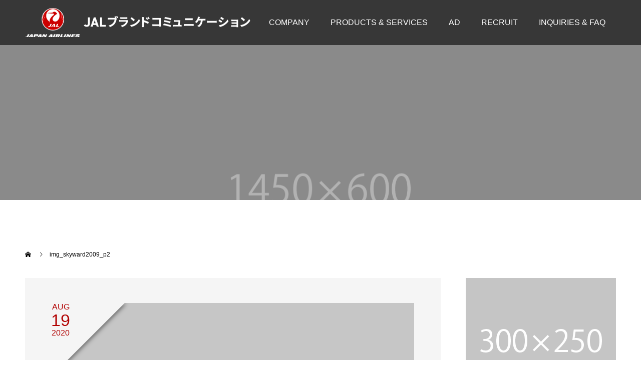

--- FILE ---
content_type: text/html; charset=UTF-8
request_url: https://www.jalbrand.co.jp/img_skyward2009_p2/
body_size: 13229
content:
<!doctype html>
<html dir="ltr" lang="ja" prefix="og: https://ogp.me/ns#" prefix="og: http://ogp.me/ns#">
<head>
<!-- Google Tag Manager -->
<script>(function(w,d,s,l,i){w[l]=w[l]||[];w[l].push({'gtm.start':
new Date().getTime(),event:'gtm.js'});var f=d.getElementsByTagName(s)[0],
j=d.createElement(s),dl=l!='dataLayer'?'&l='+l:'';j.async=true;j.src=
'https://www.googletagmanager.com/gtm.js?id='+i+dl;f.parentNode.insertBefore(j,f);
})(window,document,'script','JLJS_GTM_dataLayer','GTM-TNL7DW77');</script>
<!-- End Google Tag Manager -->
<meta charset="UTF-8">
<meta name="viewport" content="width=device-width, initial-scale=1">

<title>img_skyward2009_p2 | JAL Brand Communications Co., Ltd.</title>

		<!-- All in One SEO 4.9.3 - aioseo.com -->
	<meta name="robots" content="max-image-preview:large" />
	<meta name="author" content="jalbrand"/>
	<link rel="canonical" href="https://www.jalbrand.co.jp/img_skyward2009_p2/" />
	<meta name="generator" content="All in One SEO (AIOSEO) 4.9.3" />
		<meta property="og:locale" content="ja_JP" />
		<meta property="og:site_name" content="JAL Brand Communications Co., Ltd. | JAL Brand Communications" />
		<meta property="og:type" content="article" />
		<meta property="og:title" content="img_skyward2009_p2 | JAL Brand Communications Co., Ltd." />
		<meta property="og:url" content="https://www.jalbrand.co.jp/img_skyward2009_p2/" />
		<meta property="article:published_time" content="2020-08-19T09:22:06+00:00" />
		<meta property="article:modified_time" content="2020-08-19T09:23:12+00:00" />
		<meta name="twitter:card" content="summary" />
		<meta name="twitter:title" content="img_skyward2009_p2 | JAL Brand Communications Co., Ltd." />
		<!-- All in One SEO -->

<link rel="alternate" type="application/rss+xml" title="JAL Brand Communications Co., Ltd. &raquo; フィード" href="https://www.jalbrand.co.jp/feed/" />
<link rel="alternate" type="application/rss+xml" title="JAL Brand Communications Co., Ltd. &raquo; コメントフィード" href="https://www.jalbrand.co.jp/comments/feed/" />
<link rel="alternate" title="oEmbed (JSON)" type="application/json+oembed" href="https://www.jalbrand.co.jp/wp-json/oembed/1.0/embed?url=https%3A%2F%2Fwww.jalbrand.co.jp%2Fimg_skyward2009_p2%2F" />
<link rel="alternate" title="oEmbed (XML)" type="text/xml+oembed" href="https://www.jalbrand.co.jp/wp-json/oembed/1.0/embed?url=https%3A%2F%2Fwww.jalbrand.co.jp%2Fimg_skyward2009_p2%2F&#038;format=xml" />
<style id='wp-img-auto-sizes-contain-inline-css' type='text/css'>
img:is([sizes=auto i],[sizes^="auto," i]){contain-intrinsic-size:3000px 1500px}
/*# sourceURL=wp-img-auto-sizes-contain-inline-css */
</style>
<style id='wp-emoji-styles-inline-css' type='text/css'>

	img.wp-smiley, img.emoji {
		display: inline !important;
		border: none !important;
		box-shadow: none !important;
		height: 1em !important;
		width: 1em !important;
		margin: 0 0.07em !important;
		vertical-align: -0.1em !important;
		background: none !important;
		padding: 0 !important;
	}
/*# sourceURL=wp-emoji-styles-inline-css */
</style>
<style id='wp-block-library-inline-css' type='text/css'>
:root{--wp-block-synced-color:#7a00df;--wp-block-synced-color--rgb:122,0,223;--wp-bound-block-color:var(--wp-block-synced-color);--wp-editor-canvas-background:#ddd;--wp-admin-theme-color:#007cba;--wp-admin-theme-color--rgb:0,124,186;--wp-admin-theme-color-darker-10:#006ba1;--wp-admin-theme-color-darker-10--rgb:0,107,160.5;--wp-admin-theme-color-darker-20:#005a87;--wp-admin-theme-color-darker-20--rgb:0,90,135;--wp-admin-border-width-focus:2px}@media (min-resolution:192dpi){:root{--wp-admin-border-width-focus:1.5px}}.wp-element-button{cursor:pointer}:root .has-very-light-gray-background-color{background-color:#eee}:root .has-very-dark-gray-background-color{background-color:#313131}:root .has-very-light-gray-color{color:#eee}:root .has-very-dark-gray-color{color:#313131}:root .has-vivid-green-cyan-to-vivid-cyan-blue-gradient-background{background:linear-gradient(135deg,#00d084,#0693e3)}:root .has-purple-crush-gradient-background{background:linear-gradient(135deg,#34e2e4,#4721fb 50%,#ab1dfe)}:root .has-hazy-dawn-gradient-background{background:linear-gradient(135deg,#faaca8,#dad0ec)}:root .has-subdued-olive-gradient-background{background:linear-gradient(135deg,#fafae1,#67a671)}:root .has-atomic-cream-gradient-background{background:linear-gradient(135deg,#fdd79a,#004a59)}:root .has-nightshade-gradient-background{background:linear-gradient(135deg,#330968,#31cdcf)}:root .has-midnight-gradient-background{background:linear-gradient(135deg,#020381,#2874fc)}:root{--wp--preset--font-size--normal:16px;--wp--preset--font-size--huge:42px}.has-regular-font-size{font-size:1em}.has-larger-font-size{font-size:2.625em}.has-normal-font-size{font-size:var(--wp--preset--font-size--normal)}.has-huge-font-size{font-size:var(--wp--preset--font-size--huge)}.has-text-align-center{text-align:center}.has-text-align-left{text-align:left}.has-text-align-right{text-align:right}.has-fit-text{white-space:nowrap!important}#end-resizable-editor-section{display:none}.aligncenter{clear:both}.items-justified-left{justify-content:flex-start}.items-justified-center{justify-content:center}.items-justified-right{justify-content:flex-end}.items-justified-space-between{justify-content:space-between}.screen-reader-text{border:0;clip-path:inset(50%);height:1px;margin:-1px;overflow:hidden;padding:0;position:absolute;width:1px;word-wrap:normal!important}.screen-reader-text:focus{background-color:#ddd;clip-path:none;color:#444;display:block;font-size:1em;height:auto;left:5px;line-height:normal;padding:15px 23px 14px;text-decoration:none;top:5px;width:auto;z-index:100000}html :where(.has-border-color){border-style:solid}html :where([style*=border-top-color]){border-top-style:solid}html :where([style*=border-right-color]){border-right-style:solid}html :where([style*=border-bottom-color]){border-bottom-style:solid}html :where([style*=border-left-color]){border-left-style:solid}html :where([style*=border-width]){border-style:solid}html :where([style*=border-top-width]){border-top-style:solid}html :where([style*=border-right-width]){border-right-style:solid}html :where([style*=border-bottom-width]){border-bottom-style:solid}html :where([style*=border-left-width]){border-left-style:solid}html :where(img[class*=wp-image-]){height:auto;max-width:100%}:where(figure){margin:0 0 1em}html :where(.is-position-sticky){--wp-admin--admin-bar--position-offset:var(--wp-admin--admin-bar--height,0px)}@media screen and (max-width:600px){html :where(.is-position-sticky){--wp-admin--admin-bar--position-offset:0px}}

/*# sourceURL=wp-block-library-inline-css */
</style><style id='global-styles-inline-css' type='text/css'>
:root{--wp--preset--aspect-ratio--square: 1;--wp--preset--aspect-ratio--4-3: 4/3;--wp--preset--aspect-ratio--3-4: 3/4;--wp--preset--aspect-ratio--3-2: 3/2;--wp--preset--aspect-ratio--2-3: 2/3;--wp--preset--aspect-ratio--16-9: 16/9;--wp--preset--aspect-ratio--9-16: 9/16;--wp--preset--color--black: #000000;--wp--preset--color--cyan-bluish-gray: #abb8c3;--wp--preset--color--white: #ffffff;--wp--preset--color--pale-pink: #f78da7;--wp--preset--color--vivid-red: #cf2e2e;--wp--preset--color--luminous-vivid-orange: #ff6900;--wp--preset--color--luminous-vivid-amber: #fcb900;--wp--preset--color--light-green-cyan: #7bdcb5;--wp--preset--color--vivid-green-cyan: #00d084;--wp--preset--color--pale-cyan-blue: #8ed1fc;--wp--preset--color--vivid-cyan-blue: #0693e3;--wp--preset--color--vivid-purple: #9b51e0;--wp--preset--gradient--vivid-cyan-blue-to-vivid-purple: linear-gradient(135deg,rgb(6,147,227) 0%,rgb(155,81,224) 100%);--wp--preset--gradient--light-green-cyan-to-vivid-green-cyan: linear-gradient(135deg,rgb(122,220,180) 0%,rgb(0,208,130) 100%);--wp--preset--gradient--luminous-vivid-amber-to-luminous-vivid-orange: linear-gradient(135deg,rgb(252,185,0) 0%,rgb(255,105,0) 100%);--wp--preset--gradient--luminous-vivid-orange-to-vivid-red: linear-gradient(135deg,rgb(255,105,0) 0%,rgb(207,46,46) 100%);--wp--preset--gradient--very-light-gray-to-cyan-bluish-gray: linear-gradient(135deg,rgb(238,238,238) 0%,rgb(169,184,195) 100%);--wp--preset--gradient--cool-to-warm-spectrum: linear-gradient(135deg,rgb(74,234,220) 0%,rgb(151,120,209) 20%,rgb(207,42,186) 40%,rgb(238,44,130) 60%,rgb(251,105,98) 80%,rgb(254,248,76) 100%);--wp--preset--gradient--blush-light-purple: linear-gradient(135deg,rgb(255,206,236) 0%,rgb(152,150,240) 100%);--wp--preset--gradient--blush-bordeaux: linear-gradient(135deg,rgb(254,205,165) 0%,rgb(254,45,45) 50%,rgb(107,0,62) 100%);--wp--preset--gradient--luminous-dusk: linear-gradient(135deg,rgb(255,203,112) 0%,rgb(199,81,192) 50%,rgb(65,88,208) 100%);--wp--preset--gradient--pale-ocean: linear-gradient(135deg,rgb(255,245,203) 0%,rgb(182,227,212) 50%,rgb(51,167,181) 100%);--wp--preset--gradient--electric-grass: linear-gradient(135deg,rgb(202,248,128) 0%,rgb(113,206,126) 100%);--wp--preset--gradient--midnight: linear-gradient(135deg,rgb(2,3,129) 0%,rgb(40,116,252) 100%);--wp--preset--font-size--small: 13px;--wp--preset--font-size--medium: 20px;--wp--preset--font-size--large: 36px;--wp--preset--font-size--x-large: 42px;--wp--preset--spacing--20: 0.44rem;--wp--preset--spacing--30: 0.67rem;--wp--preset--spacing--40: 1rem;--wp--preset--spacing--50: 1.5rem;--wp--preset--spacing--60: 2.25rem;--wp--preset--spacing--70: 3.38rem;--wp--preset--spacing--80: 5.06rem;--wp--preset--shadow--natural: 6px 6px 9px rgba(0, 0, 0, 0.2);--wp--preset--shadow--deep: 12px 12px 50px rgba(0, 0, 0, 0.4);--wp--preset--shadow--sharp: 6px 6px 0px rgba(0, 0, 0, 0.2);--wp--preset--shadow--outlined: 6px 6px 0px -3px rgb(255, 255, 255), 6px 6px rgb(0, 0, 0);--wp--preset--shadow--crisp: 6px 6px 0px rgb(0, 0, 0);}:where(.is-layout-flex){gap: 0.5em;}:where(.is-layout-grid){gap: 0.5em;}body .is-layout-flex{display: flex;}.is-layout-flex{flex-wrap: wrap;align-items: center;}.is-layout-flex > :is(*, div){margin: 0;}body .is-layout-grid{display: grid;}.is-layout-grid > :is(*, div){margin: 0;}:where(.wp-block-columns.is-layout-flex){gap: 2em;}:where(.wp-block-columns.is-layout-grid){gap: 2em;}:where(.wp-block-post-template.is-layout-flex){gap: 1.25em;}:where(.wp-block-post-template.is-layout-grid){gap: 1.25em;}.has-black-color{color: var(--wp--preset--color--black) !important;}.has-cyan-bluish-gray-color{color: var(--wp--preset--color--cyan-bluish-gray) !important;}.has-white-color{color: var(--wp--preset--color--white) !important;}.has-pale-pink-color{color: var(--wp--preset--color--pale-pink) !important;}.has-vivid-red-color{color: var(--wp--preset--color--vivid-red) !important;}.has-luminous-vivid-orange-color{color: var(--wp--preset--color--luminous-vivid-orange) !important;}.has-luminous-vivid-amber-color{color: var(--wp--preset--color--luminous-vivid-amber) !important;}.has-light-green-cyan-color{color: var(--wp--preset--color--light-green-cyan) !important;}.has-vivid-green-cyan-color{color: var(--wp--preset--color--vivid-green-cyan) !important;}.has-pale-cyan-blue-color{color: var(--wp--preset--color--pale-cyan-blue) !important;}.has-vivid-cyan-blue-color{color: var(--wp--preset--color--vivid-cyan-blue) !important;}.has-vivid-purple-color{color: var(--wp--preset--color--vivid-purple) !important;}.has-black-background-color{background-color: var(--wp--preset--color--black) !important;}.has-cyan-bluish-gray-background-color{background-color: var(--wp--preset--color--cyan-bluish-gray) !important;}.has-white-background-color{background-color: var(--wp--preset--color--white) !important;}.has-pale-pink-background-color{background-color: var(--wp--preset--color--pale-pink) !important;}.has-vivid-red-background-color{background-color: var(--wp--preset--color--vivid-red) !important;}.has-luminous-vivid-orange-background-color{background-color: var(--wp--preset--color--luminous-vivid-orange) !important;}.has-luminous-vivid-amber-background-color{background-color: var(--wp--preset--color--luminous-vivid-amber) !important;}.has-light-green-cyan-background-color{background-color: var(--wp--preset--color--light-green-cyan) !important;}.has-vivid-green-cyan-background-color{background-color: var(--wp--preset--color--vivid-green-cyan) !important;}.has-pale-cyan-blue-background-color{background-color: var(--wp--preset--color--pale-cyan-blue) !important;}.has-vivid-cyan-blue-background-color{background-color: var(--wp--preset--color--vivid-cyan-blue) !important;}.has-vivid-purple-background-color{background-color: var(--wp--preset--color--vivid-purple) !important;}.has-black-border-color{border-color: var(--wp--preset--color--black) !important;}.has-cyan-bluish-gray-border-color{border-color: var(--wp--preset--color--cyan-bluish-gray) !important;}.has-white-border-color{border-color: var(--wp--preset--color--white) !important;}.has-pale-pink-border-color{border-color: var(--wp--preset--color--pale-pink) !important;}.has-vivid-red-border-color{border-color: var(--wp--preset--color--vivid-red) !important;}.has-luminous-vivid-orange-border-color{border-color: var(--wp--preset--color--luminous-vivid-orange) !important;}.has-luminous-vivid-amber-border-color{border-color: var(--wp--preset--color--luminous-vivid-amber) !important;}.has-light-green-cyan-border-color{border-color: var(--wp--preset--color--light-green-cyan) !important;}.has-vivid-green-cyan-border-color{border-color: var(--wp--preset--color--vivid-green-cyan) !important;}.has-pale-cyan-blue-border-color{border-color: var(--wp--preset--color--pale-cyan-blue) !important;}.has-vivid-cyan-blue-border-color{border-color: var(--wp--preset--color--vivid-cyan-blue) !important;}.has-vivid-purple-border-color{border-color: var(--wp--preset--color--vivid-purple) !important;}.has-vivid-cyan-blue-to-vivid-purple-gradient-background{background: var(--wp--preset--gradient--vivid-cyan-blue-to-vivid-purple) !important;}.has-light-green-cyan-to-vivid-green-cyan-gradient-background{background: var(--wp--preset--gradient--light-green-cyan-to-vivid-green-cyan) !important;}.has-luminous-vivid-amber-to-luminous-vivid-orange-gradient-background{background: var(--wp--preset--gradient--luminous-vivid-amber-to-luminous-vivid-orange) !important;}.has-luminous-vivid-orange-to-vivid-red-gradient-background{background: var(--wp--preset--gradient--luminous-vivid-orange-to-vivid-red) !important;}.has-very-light-gray-to-cyan-bluish-gray-gradient-background{background: var(--wp--preset--gradient--very-light-gray-to-cyan-bluish-gray) !important;}.has-cool-to-warm-spectrum-gradient-background{background: var(--wp--preset--gradient--cool-to-warm-spectrum) !important;}.has-blush-light-purple-gradient-background{background: var(--wp--preset--gradient--blush-light-purple) !important;}.has-blush-bordeaux-gradient-background{background: var(--wp--preset--gradient--blush-bordeaux) !important;}.has-luminous-dusk-gradient-background{background: var(--wp--preset--gradient--luminous-dusk) !important;}.has-pale-ocean-gradient-background{background: var(--wp--preset--gradient--pale-ocean) !important;}.has-electric-grass-gradient-background{background: var(--wp--preset--gradient--electric-grass) !important;}.has-midnight-gradient-background{background: var(--wp--preset--gradient--midnight) !important;}.has-small-font-size{font-size: var(--wp--preset--font-size--small) !important;}.has-medium-font-size{font-size: var(--wp--preset--font-size--medium) !important;}.has-large-font-size{font-size: var(--wp--preset--font-size--large) !important;}.has-x-large-font-size{font-size: var(--wp--preset--font-size--x-large) !important;}
/*# sourceURL=global-styles-inline-css */
</style>

<style id='classic-theme-styles-inline-css' type='text/css'>
/*! This file is auto-generated */
.wp-block-button__link{color:#fff;background-color:#32373c;border-radius:9999px;box-shadow:none;text-decoration:none;padding:calc(.667em + 2px) calc(1.333em + 2px);font-size:1.125em}.wp-block-file__button{background:#32373c;color:#fff;text-decoration:none}
/*# sourceURL=/wp-includes/css/classic-themes.min.css */
</style>
<link rel='stylesheet' id='parent-style-css' href='https://www.jalbrand.co.jp/wp-content/themes/switch_tcd063/style.css?ver=6.9' type='text/css' media='all' />
<link rel='stylesheet' id='child-style-css' href='https://www.jalbrand.co.jp/wp-content/themes/switch-child/style.css?ver=6.9' type='text/css' media='all' />
<link rel='stylesheet' id='switch-style-css' href='https://www.jalbrand.co.jp/wp-content/themes/switch-child/style.css?ver=1.3' type='text/css' media='all' />
<script type="text/javascript" src="https://www.jalbrand.co.jp/wp-includes/js/jquery/jquery.min.js?ver=3.7.1" id="jquery-core-js"></script>
<script type="text/javascript" src="https://www.jalbrand.co.jp/wp-includes/js/jquery/jquery-migrate.min.js?ver=3.4.1" id="jquery-migrate-js"></script>
<link rel="https://api.w.org/" href="https://www.jalbrand.co.jp/wp-json/" /><link rel="alternate" title="JSON" type="application/json" href="https://www.jalbrand.co.jp/wp-json/wp/v2/media/2639" /><link rel='shortlink' href='https://www.jalbrand.co.jp/?p=2639' />
<link rel="shortcut icon" href="https://www.jalbrand.co.jp/wp-content/uploads/2019/08/favicon.ico">
<style>
.c-comment__form-submit:hover,.p-cb__item-btn a,.c-pw__btn,.p-readmore__btn,.p-pager span,.p-page-links a,.p-pagetop,.p-widget__title,.p-entry__meta,.p-headline,.p-article06__cat,.p-nav02__item-upper,.p-page-header__title,.p-plan__title,.p-btn{background: #000000}.c-pw__btn:hover,.p-cb__item-btn a:hover,.p-pagetop:focus,.p-pagetop:hover,.p-readmore__btn:hover,.p-page-links > span,.p-page-links a:hover,.p-pager a:hover,.p-entry__meta a:hover,.p-article06__cat:hover,.p-interview__cat:hover,.p-nav02__item-upper:hover,.p-btn:hover{background: #b10000}.p-archive-header__title,.p-article01__title a:hover,.p-article01__cat a:hover,.p-article04__title a:hover,.p-faq__cat,.p-faq__list dt:hover,.p-triangle,.p-article06__title a:hover,.p-interview__faq dt,.p-nav02__item-lower:hover .p-nav02__item-title,.p-article07 a:hover,.p-article07__title,.p-block01__title,.p-block01__lower-title,.p-block02__item-title,.p-block03__item-title,.p-block04__title,.p-index-content02__title,.p-article09 a:hover .p-article09__title,.p-index-content06__title,.p-plan-table01__price,.p-plan__catch,.p-plan__notice-title,.p-spec__title{color: #b10000}.p-entry__body a{color: #0f0f69}body{font-family: "Segoe UI", Verdana, "游ゴシック", YuGothic, "Hiragino Kaku Gothic ProN", Meiryo, sans-serif}.c-logo,.p-page-header__title,.p-page-header__desc,.p-archive-header__title,.p-faq__cat,.p-interview__title,.p-footer-link__title,.p-block01__title,.p-block04__title,.p-index-content02__title,.p-headline02__title,.p-index-content01__title,.p-index-content06__title,.p-index-content07__title,.p-index-content09__title,.p-plan__title,.p-plan__catch,.p-header-content__title,.p-spec__title{font-family: "Segoe UI", Verdana, "游ゴシック", YuGothic, "Hiragino Kaku Gothic ProN", Meiryo, sans-serif}.p-page-header__title{transition-delay: 3s}.p-hover-effect--type1:hover img{-webkit-transform: scale(1.2);transform: scale(1.2)}.l-header{background: rgba(0, 0, 0, 0.600000)}.l-header--fixed.is-active{background: rgba(0, 0, 0, 0.600000)}.p-menu-btn{color: #ffffff}.p-global-nav > ul > li > a{color: #ffffff}.p-global-nav > ul > li > a:hover{color: #999999}.p-global-nav .sub-menu a{background: #000000;color: #ffffff}.p-global-nav .sub-menu a:hover{background: #442606;color: #ffffff}.p-global-nav .menu-item-has-children > a > .p-global-nav__toggle::before{border-color: #ffffff}.p-footer-link{background-image: url(https://www.jalbrand.co.jp/wp-content/uploads/2019/09/AdobeStock_36649761.png)}.p-footer-link::before{background: rgba(0,0,0, 0.500000)}.p-info{background: #ffffff;color: #000000}.p-info__logo{font-size: 0px}.p-footer-nav{background: #f5f5f5;color: #000000}.p-footer-nav a{color: #000000}.p-footer-nav a:hover{color: #442602}.p-copyright{background: #000000}.p-page-header::before{background: rgba(0, 0, 0, 0.3)}.p-page-header__desc{color: #ffffff;font-size: 40px}@media screen and (max-width: 1199px) {.l-header{background: #000000}.l-header--fixed.is-active{background: #000000}.p-global-nav{background: rgba(0,0,0, 1)}.p-global-nav > ul > li > a,.p-global-nav > ul > li > a:hover,.p-global-nav a,.p-global-nav a:hover,.p-global-nav .sub-menu a,.p-global-nav .sub-menu a:hover{color: #ffffff!important}.p-global-nav .menu-item-has-children > a > .sub-menu-toggle::before{border-color: #ffffff}}@media screen and (max-width: 767px) {.p-page-header__desc{font-size: 18px}}.c-load--type1 { border: 3px solid rgba(0, 0, 0, 0.2); border-top-color: #000000; }
.p-header-slider__item-img{
padding-bottom:28.5%;
}
.p-cb {
    padding-top: 0;
}</style>
		<style type="text/css" id="wp-custom-css">
			.dlitem_set {
  width: 100%;
  max-width: 700px;
  margin: 20px auto;
  display: flex;
  justify-content: space-between;
}

.dlitem_set>div {
  width: 46%;
  background: #efefef;
  padding: 20px 20px 0;
  box-sizing: border-box;
}

.dlitem_set>div>div {
  margin: 0 0 20px;
}

.dlitem_set .item_name {
  background: #ffffff;
  text-align: center;
  font-weight: bold;
  font-size: 1.2em;
  line-height: 2;
}

.dlitem_set .item_description {
  line-height: 1.5;
}

.dlitem_set .item_description ul li {
  list-style: disc !important;
  margin: 0;
  line-height: 1.5;
}

.dlitem_set a.item_dlbtn {
  display: inline-block;
  width: 100%;
  background: #000000;
  text-align: center;
  line-height: 3;
  color: #ffffff;
  position: relative;
}

.dlitem_set a.item_dlbtn svg {
  display: inline-block;
  width: 20px;
  height: 20px;
  position: absolute;
  right: 15px;
  top: calc(50% - 10px);
}

.dlitem_set a.item_dlbtn:hover {
  text-decoration: none;
  background: #b10000;
}


.dlitem_text {
  width: 100%;
  max-width: 700px;
  margin: 20px auto 40px;
  text-align: center;
}

@media only screen and (min-width:768px) {
  .dlitem_set .item_description {
    line-height: 1.5;
    min-height: 8em;
  }
}

@media only screen and (max-width:767px) {
  .dlitem_set {
    display: block;
  }

  .dlitem_set>div {
    width: 100%;
    margin: 20px 0;
  }

  .dlitem_text {
    margin: 0 auto 40px;
  }
}

.mediaList .aside {
  padding: 0 10px;
  background: #f5f5f5;
  display: inline-block;
  padding: 10px;
}

.mediaList .aside li.zipair_media span {
  background: #008c71;
}

.mediaList .aside li.other_media span {
  background: #fdbf03;
}

.mediaList .scroll_hint {
  display: none;
}

@media only screen and (min-width:768px) {
  .mediaList .scroll_hint {
    display: flex;
    justify-content: center;
    height: 30px;
    line-height: 30px;
    margin: 30px auto 20px;
  }

  .mediaList .scroll_hint img {
    width: auto;
    height: 100%;
    margin: 0 10px;
  }
}

#mediaList_neo {
  width: 100%;
  overflow-x: auto;
  white-space: nowrap;
  margin: 0 auto 40px;
}

#mediaList_neo .mediaList_inn {
  width: 3000px;
  display: flex;
  justify-content: space-between;
}

#mediaList_neo.mediaList .section,
#mediaList_neo.mediaList .section .secTtl,
#mediaList_neo.mediaList .section .secMain {
  display: block;
  background: none;
  border: none !important;
  padding: 0;
}

@media only screen and (min-width:768px) {
  #mediaList_neo {
    cursor: grab;
  }

  #mediaList_neo:active {
    cursor: grabbing;
  }

  /* kari */
  #mediaList_neo .mediaList_inn {
    background-color: #f6f7f7;
  }

  /* /kari */
}
#mediaList_neo .mediaList_inn .section .secMain dl dd p.fig {
  display: none;
}
#mediaList_neo.mediaList .section {
  border-right: dotted 1px #cccccc !important;
}

#mediaList_neo.mediaList .section:last-child {
  border-right: none;
}

.mediaList .section .secMain dl dd {
  margin: 0 !important;
}

#mediaList_neo #house,
#mediaList_neo #airport,
#mediaList_neo #other {
  width: 400px;
}

#mediaList_neo #house .secMain,
#mediaList_neo #airport .secMain,
#mediaList_neo #other .secMain {
  margin-top: 45px;
}

#mediaList_neo #airplane {
  width: 1100px;
}

#mediaList_neo.mediaList .section h3 {
  background: #858585;
  color: #ffffff;
  line-height: 60px;
  padding: 0 40px;
  width: 100%;
  position: relative;
}

#mediaList_neo.mediaList .section h4 {
  text-align: center;
  color: #b10000;
  font-size: 22px;
  font-weight: bold;
  line-height: 1;
  margin-bottom: 0;
}

#mediaList_neo.mediaList .section .secMain ul.list {
  display: flex;
  flex-direction: column;
}

#mediaList_neo.mediaList .section .secMain ul.list>li {
  float: none;
  white-space: normal;
  /* max-width: 330px; */
  max-width: 320px;
  margin: 15px auto;
}


.mediaList .section .secMain dl.zipair_media {
  border: solid 1px #008c71;
  color: #000000;
}

.mediaList .section .secMain dl.zipair_media dt {
  background: #008c71;
}

.mediaList .section .secMain dl.other_media {
  border: solid 1px #fdbf03;
  color: #000000;
}

.mediaList .section .secMain dl.other_media dt {
  background: #fdbf03;
}

.scrollbar {
  display: none;
}

@media only screen and (min-width:768px) {
  .scrollbar {
    display: block;
    width: 100%;
    height: 1.5em;
    overflow-x: scroll;
    overflow-y: hidden;
  }

  .scrollbar .inner {
    height: 1px;
    width: 3000px;
  }

  #mediaList_neo.mediaList .section .secMain ul.list {
    margin: 0 auto !important;
    padding: 0 15px;
  }

  #mediaList_neo.mediaList .section .secMain dl dd p {
    margin: 0;
  }

  #mediaList_neo.mediaList .section .secMain dl dd p.txt {
    min-height: 4.5em;
  }

  #mediaList_neo.mediaList .section {
    border-right: dotted 1px #cccccc !important;
  }

  #mediaList_neo.mediaList .section:last-child {
    border-right: none !important;
  }

  #mediaList_neo.mediaList .section h3::before {
    content: "";
    width: 0;
    height: 0;
    border-style: solid;
    border-width: 0 30px 30px 0;
    /* border-color: transparent #ffffff transparent transparent; */
    border-color: transparent #f6f7f7 transparent transparent;
    position: absolute;
    top: 0;
    right: 0;
  }

  #mediaList_neo.mediaList .section h3::after {
    content: "";
    width: 0;
    height: 0;
    border-style: solid;
    border-width: 0 0 30px 30px;
    /* border-color: transparent transparent #ffffff transparent; */
    border-color: transparent transparent #f6f7f7 transparent;
    position: absolute;
    bottom: 0;
    right: 0;
  }
}

@media only screen and (max-width:767px) {
  #mediaList_neo .mediaList_inn {
    width: 100%;
    display: block;
    justify-content: space-between;
  }

  #mediaList_neo.mediaList .section {
    border-bottom: dotted 1px #cccccc !important;
    border-right: none !important;
  }

  #mediaList_neo.mediaList .section:last-child {
    border-bottom: none !important;
  }

  #mediaList_neo #house,
  #mediaList_neo #airport,
  #mediaList_neo #other,
  #mediaList_neo #airplane {
    width: 100%;
  }

  #mediaList_neo #house .secMain,
  #mediaList_neo #airport .secMain,
  #mediaList_neo #other .secMain {
    margin-top: 0;
  }

  #mediaList_neo.mediaList #house.section .secMain ul.list,
  #mediaList_neo.mediaList #airport.section .secMain ul.list {
    flex-direction: column-reverse;
  }

  #mediaList_neo.mediaList .section .secMain ul.list>li {
    margin: 0 auto 30px;
    max-width: 330px;
  }

  #mediaList_neo.mediaList .section h4 {
    margin-bottom: 30px;
  }
}

@media only screen and (min-width:768px) {
  #mediaList_neo.mediaList .section .airplane_title {
    width: 2260px !important;
  }

  #mediaList_neo.mediaList .section h4 {
    text-align: left !important;
    padding-left: 50px;
  }

  #mediaList_neo #airplane {
    width: 3300px;
    box-sizing: border-box;
    padding-right: 40px;
  }

  #mediaList_neo.mediaList .section .airplane_title {
    width: 2260px !important;
  }

  #mediaList_neo.mediaList .section h4 {
    text-align: left !important;
    padding-left: 50px;
  }

  #mediaList_neo.mediaList #airplane.section .secMain ul.list {
    display: flex;
    flex-direction: row;
    flex-wrap: wrap;
    justify-content: flex-start;
    width: 100%;
    border-bottom: solid 1px #cccccc;
    margin-left: 20px !important;
    margin-bottom: 40px !important;
  }

  #mediaList_neo.mediaList #airplane.section .secMain ul.list.zipair {
    border-bottom: none;
  }

  #mediaList_neo.mediaList #airplane.section .secMain ul.list>li {
    margin: 15px 0.5%;
  }
}

@media only screen and (max-width: 767px) {
  #mediaList_neo.mediaList .section .airplane_title {
    width: 100% !important;
  }

  #mediaList_neo.mediaList .section h4 {
    margin-bottom: 30px;
    padding: 0 !important;
    text-align: center !important;
  }

  #mediaList_neo.mediaList #airplane.section .secMain ul.list {
    width: 100% !important;
  }

  #mediaList_neo.mediaList .section .airplane_title {
    width: 100% !important;
  }

  #mediaList_neo.mediaList .section h4 {
    margin-bottom: 30px;
    padding: 0 !important;
    text-align: center !important;
  }
}

/* 右スクロール矢印 */
div.sc_allow {
  display: none;
}

@media only screen and (min-width:768px) {
  h3>div {
    display: flex;
  }

  div.sc_allow {
    display: block;
  }

  #airplane h3>div>div {
    margin-right: 600px;
  }

  #airplane h3>div>div:last-child {
    margin-right: 0;
  }

  .sc_allow {
    /*線の基点とするためrelativeを指定*/
    position: relative;
    /*リンクの形状*/
    color: #ccc;
    padding: 14px 10px 0 20px;
    display: inline-block;
    text-decoration: none;
    outline: none;
    font-size: 0.7em;
    line-height: 1.6;
  }

  /*線の設定
.sc_allow::before {
content: "";
position: absolute;
bottom: 13px;
width: 100%;
height: 1px;
background: #ccc;
}*/

  /*矢印の設定*/
  .sc_allow::after {
    content: "";
    /*絶対配置で線の位置を決める*/
    position: absolute;
    bottom: 6px;
    width: 18px;
    height: 18px;
    background:
      url("data:image/svg+xml,%3Csvg%20version%3D%221.1%22%20id%3D%22%E3%83%AC%E3%82%A4%E3%83%A4%E3%83%BC_1%22%20xmlns%3D%22http%3A%2F%2Fwww.w3.org%2F2000%2Fsvg%22%20xmlns%3Axlink%3D%22http%3A%2F%2Fwww.w3.org%2F1999%2Fxlink%22%20x%3D%220px%22%0A%09%20y%3D%220px%22%20viewBox%3D%220%200%20200%20181.3%22%20style%3D%22enable-background%3Anew%200%200%20200%20181.3%3B%22%20xml%3Aspace%3D%22preserve%22%3E%0A%3Cstyle%20type%3D%22text%2Fcss%22%3E%0A%09.st0%7Bfill%3A%23FFFFFF%3B%7D%0A%3C%2Fstyle%3E%0A%3Cpath%20class%3D%22st0%22%20d%3D%22M185%2C74.9l-47%2C2.5L92.4%2C0l-15%2C0.7l23%2C78.8l-71.3%2C3.8L8.7%2C57.7L0%2C58l10.4%2C26.3l-9.3%2C0.5v11.9l9.3%2C0.5L0%2C123.4%0A%09l8.7%2C0.3l20.4-25.5l71.3%2C3.8l-23%2C78.8l15%2C0.7l45.6-77.4l47%2C2.5c8.3%2C0%2C15-7.1%2C15-15.8S193.3%2C74.9%2C185%2C74.9z%22%2F%3E%0A%3C%2Fsvg%3E") no-repeat center center;
    background-size: contain;
    padding-left: 20px;
  }

  /*線と矢印を繰り返しアニメーション*/
  /* .sc_allow::before {
animation: arrowlong01 4s ease infinite;
} */
  .sc_allow::after {
    animation: arrowlong02 4s ease infinite;
  }

  /* @keyframes arrowlong01{
0%{width:0;opacity:0}
20%{width:0;opacity:1}
80%{width:105%;opacity:1}
100%{width:105%;opacity:0}
} */

  @keyframes arrowlong02 {
    0% {
      left: 0;
      opacity: 0
    }

    20% {
      left: 0;
      opacity: 1
    }

    80% {
      left: 90%;
      opacity: 1
    }

    100% {
      left: 90%;
      opacity: 0
    }
  }

}

@media only screen and (min-width:880px) {
  #airport div.sc_allow {
    display: none;
  }
}
		</style>
		<!-- アンカーリンクjs追加 -->
<script type="text/javascript">
jQuery(function($){
var headerHeight = $('.l-header').outerHeight();
var urlHash = location.hash;
if(urlHash) {
    $('body,html').stop().scrollTop(0);
    setTimeout(function(){
        var target = $(urlHash);
        var position = target.offset().top - headerHeight;
        $('body,html').stop().animate({scrollTop:position}, 500);
    }, 100);
};
$('a[href^="#"]').click(function() {
    var href= $(this).attr("href");
    var target = $(href);
    var position = target.offset().top - headerHeight;
    $('body,html').stop().animate({scrollTop:position}, 500);   
});
});
</script>
<!-- ./ここまで -->
</head>
<body class="attachment wp-singular attachment-template-default single single-attachment postid-2639 attachmentid-2639 attachment-jpeg wp-theme-switch_tcd063 wp-child-theme-switch-child">
<!-- Google Tag Manager (noscript) -->
<noscript><iframe src="https://www.googletagmanager.com/ns.html?id=GTM-TNL7DW77"
height="0" width="0" style="display:none;visibility:hidden"></iframe></noscript>
<!-- End Google Tag Manager (noscript) -->
  <div id="site_loader_overlay">
  <div id="site_loader_animation" class="c-load--type1">
      </div>
</div>
<header id="js-header" class="l-header l-header--fixed">
  <div class="l-header__inner l-inner">
    <div class="l-header__logo c-logo">
    <a href="https://www.jalbrand.co.jp/">
    <img src="https://www.jalbrand.co.jp/wp-content/uploads/2023/08/jbc_logo-1.png" alt="JAL Brand Communications Co., Ltd.">
  </a>
  </div>
    <button id="js-menu-btn" class="p-menu-btn c-menu-btn"></button>
    <nav id="js-global-nav" class="p-global-nav"><ul id="menu-%e3%82%b0%e3%83%ad%e3%83%bc%e3%83%90%e3%83%ab%e3%83%8a%e3%83%93" class="menu"><li id="menu-item-5613" class="menu-item menu-item-type-custom menu-item-object-custom menu-item-has-children menu-item-5613"><a href="/company/">COMPANY<span class="p-global-nav__toggle"></span></a>
<ul class="sub-menu">
	<li id="menu-item-34" class="menu-item menu-item-type-custom menu-item-object-custom menu-item-34"><a href="/company/">会社概要<span class="p-global-nav__toggle"></span></a></li>
	<li id="menu-item-5909" class="menu-item menu-item-type-post_type menu-item-object-page menu-item-5909"><a href="https://www.jalbrand.co.jp/our_purpose/">私たちの目指すもの<span class="p-global-nav__toggle"></span></a></li>
	<li id="menu-item-6828" class="menu-item menu-item-type-post_type menu-item-object-page menu-item-6828"><a href="https://www.jalbrand.co.jp/health_management/">健康経営<span class="p-global-nav__toggle"></span></a></li>
	<li id="menu-item-5614" class="menu-item menu-item-type-custom menu-item-object-custom menu-item-has-children menu-item-5614"><a href="/works/">事業紹介<span class="p-global-nav__toggle"></span></a>
	<ul class="sub-menu">
		<li id="menu-item-8252" class="menu-item menu-item-type-post_type menu-item-object-page menu-item-8252"><a href="https://www.jalbrand.co.jp/works/contents/">コンテンツ事業部<span class="p-global-nav__toggle"></span></a></li>
		<li id="menu-item-8251" class="menu-item menu-item-type-post_type menu-item-object-page menu-item-8251"><a href="https://www.jalbrand.co.jp/works/entertainment/">機内エンターテインメント部<span class="p-global-nav__toggle"></span></a></li>
		<li id="menu-item-8250" class="menu-item menu-item-type-post_type menu-item-object-page menu-item-8250"><a href="https://www.jalbrand.co.jp/works/digital/">デジタルCX事業部<span class="p-global-nav__toggle"></span></a></li>
		<li id="menu-item-8249" class="menu-item menu-item-type-post_type menu-item-object-page menu-item-8249"><a href="https://www.jalbrand.co.jp/works/marketing/">マーケティング部<span class="p-global-nav__toggle"></span></a></li>
		<li id="menu-item-8247" class="menu-item menu-item-type-post_type menu-item-object-page menu-item-8247"><a href="https://www.jalbrand.co.jp/works/future/">未来そうぞう室<span class="p-global-nav__toggle"></span></a></li>
		<li id="menu-item-8248" class="menu-item menu-item-type-post_type menu-item-object-page menu-item-8248"><a href="https://www.jalbrand.co.jp/works/ga_department/">企画・総務部<span class="p-global-nav__toggle"></span></a></li>
	</ul>
</li>
	<li id="menu-item-322" class="menu-item menu-item-type-post_type menu-item-object-page menu-item-322"><a href="https://www.jalbrand.co.jp/award/">受賞履歴<span class="p-global-nav__toggle"></span></a></li>
	<li id="menu-item-1737" class="menu-item menu-item-type-post_type menu-item-object-page menu-item-1737"><a href="https://www.jalbrand.co.jp/video/">映像プロデュース実績<span class="p-global-nav__toggle"></span></a></li>
</ul>
</li>
<li id="menu-item-36" class="menu-item menu-item-type-custom menu-item-object-custom menu-item-has-children menu-item-36"><a href="/product/">PRODUCTS &#038; SERVICES<span class="p-global-nav__toggle"></span></a>
<ul class="sub-menu">
	<li id="menu-item-5615" class="menu-item menu-item-type-custom menu-item-object-custom menu-item-5615"><a href="/product/">商品・サービス<span class="p-global-nav__toggle"></span></a></li>
	<li id="menu-item-302" class="menu-item menu-item-type-custom menu-item-object-custom menu-item-302"><a href="/skyward/">「SKYWARD」<span class="p-global-nav__toggle"></span></a></li>
	<li id="menu-item-3537" class="menu-item menu-item-type-post_type menu-item-object-page menu-item-has-children menu-item-3537"><a href="https://www.jalbrand.co.jp/calendar/">JALカレンダー<span class="p-global-nav__toggle"></span></a>
	<ul class="sub-menu">
		<li id="menu-item-1795" class="menu-item menu-item-type-custom menu-item-object-custom menu-item-1795"><a href="/calendar/">カレンダーラインナップ<span class="p-global-nav__toggle"></span></a></li>
		<li id="menu-item-3539" class="menu-item menu-item-type-post_type menu-item-object-page menu-item-3539"><a href="https://www.jalbrand.co.jp/calendar/shop/">JALカレンダー購入方法<span class="p-global-nav__toggle"></span></a></li>
	</ul>
</li>
	<li id="menu-item-3454" class="menu-item menu-item-type-post_type menu-item-object-page menu-item-has-children menu-item-3454"><a href="https://www.jalbrand.co.jp/jal-books/">JAL BOOKS<span class="p-global-nav__toggle"></span></a>
	<ul class="sub-menu">
		<li id="menu-item-2394" class="menu-item menu-item-type-post_type menu-item-object-page menu-item-2394"><a href="https://www.jalbrand.co.jp/product/cockpit/">書籍「JAL機長たちが教えるコックピット雑学」<span class="p-global-nav__toggle"></span></a></li>
		<li id="menu-item-3455" class="menu-item menu-item-type-post_type menu-item-object-page menu-item-3455"><a href="https://www.jalbrand.co.jp/product/jalbooks_yamazakimari/">書籍「ヤマザキマリの世界逍遥録」<span class="p-global-nav__toggle"></span></a></li>
		<li id="menu-item-7032" class="menu-item menu-item-type-post_type menu-item-object-page menu-item-7032"><a href="https://www.jalbrand.co.jp/product/jalbooks_yamazakimari2/">書籍「ヤマザキマリの世界逍遥録Ⅱ」<span class="p-global-nav__toggle"></span></a></li>
		<li id="menu-item-3456" class="menu-item menu-item-type-post_type menu-item-object-page menu-item-3456"><a href="https://www.jalbrand.co.jp/product/jalbooks_pilot/">書籍「JAL機長たちが教えるパイロット雑学 」<span class="p-global-nav__toggle"></span></a></li>
		<li id="menu-item-3863" class="menu-item menu-item-type-post_type menu-item-object-page menu-item-3863"><a href="https://www.jalbrand.co.jp/product/totteoki/">書籍「JAL客室乗務員が教える とっておきの店」<span class="p-global-nav__toggle"></span></a></li>
		<li id="menu-item-3862" class="menu-item menu-item-type-post_type menu-item-object-page menu-item-3862"><a href="https://www.jalbrand.co.jp/product/scenery/">書籍「世界美景 －自然、街、建築を巡る旅」<span class="p-global-nav__toggle"></span></a></li>
	</ul>
</li>
	<li id="menu-item-2333" class="menu-item menu-item-type-post_type menu-item-object-page menu-item-2333"><a href="https://www.jalbrand.co.jp/meijinkai/">JAL名人会 公開収録<span class="p-global-nav__toggle"></span></a></li>
	<li id="menu-item-2044" class="menu-item menu-item-type-post_type menu-item-object-page menu-item-2044"><a href="https://www.jalbrand.co.jp/product/cd-meijinkai/">CD集「JAL名人会」<span class="p-global-nav__toggle"></span></a></li>
	<li id="menu-item-4178" class="menu-item menu-item-type-post_type menu-item-object-page menu-item-4178"><a href="https://www.jalbrand.co.jp/product/jet-stream-audio/">「JET STREAM audio」<span class="p-global-nav__toggle"></span></a></li>
	<li id="menu-item-2702" class="menu-item menu-item-type-post_type menu-item-object-page menu-item-2702"><a href="https://www.jalbrand.co.jp/product/postcard/">「JAL FLEET Postcard Box」<span class="p-global-nav__toggle"></span></a></li>
	<li id="menu-item-4105" class="menu-item menu-item-type-post_type menu-item-object-page menu-item-4105"><a href="https://www.jalbrand.co.jp/magic/">漫画「マジックエアポート」<span class="p-global-nav__toggle"></span></a></li>
	<li id="menu-item-8254" class="menu-item menu-item-type-post_type menu-item-object-page menu-item-8254"><a href="https://www.jalbrand.co.jp/custom_publish/">カスタム出版のご案内<span class="p-global-nav__toggle"></span></a></li>
	<li id="menu-item-7398" class="menu-item menu-item-type-post_type menu-item-object-page menu-item-7398"><a href="https://www.jalbrand.co.jp/asset/">JBCの統合型プロデュース<span class="p-global-nav__toggle"></span></a></li>
</ul>
</li>
<li id="menu-item-5618" class="menu-item menu-item-type-custom menu-item-object-custom menu-item-has-children menu-item-5618"><a href="/adv/">AD<span class="p-global-nav__toggle"></span></a>
<ul class="sub-menu">
	<li id="menu-item-5619" class="menu-item menu-item-type-custom menu-item-object-custom menu-item-5619"><a href="/adv/">JAL 広告媒体<span class="p-global-nav__toggle"></span></a></li>
	<li id="menu-item-7530" class="menu-item menu-item-type-post_type menu-item-object-page menu-item-7530"><a href="https://www.jalbrand.co.jp/adv/movie/">個人用モニター広告<br>補足動画<span class="p-global-nav__toggle"></span></a></li>
	<li id="menu-item-6815" class="menu-item menu-item-type-post_type menu-item-object-page menu-item-6815"><a href="https://www.jalbrand.co.jp/adv/attention/">広告ご出稿に関するご注意<span class="p-global-nav__toggle"></span></a></li>
</ul>
</li>
<li id="menu-item-37" class="menu-item menu-item-type-custom menu-item-object-custom menu-item-has-children menu-item-37"><a href="/recruit/">RECRUIT<span class="p-global-nav__toggle"></span></a>
<ul class="sub-menu">
	<li id="menu-item-5616" class="menu-item menu-item-type-custom menu-item-object-custom menu-item-5616"><a href="/recruit/">社員紹介<span class="p-global-nav__toggle"></span></a></li>
	<li id="menu-item-204" class="menu-item menu-item-type-post_type menu-item-object-page menu-item-204"><a href="https://www.jalbrand.co.jp/data/">データで見るJBC<span class="p-global-nav__toggle"></span></a></li>
	<li id="menu-item-1024" class="menu-item menu-item-type-post_type menu-item-object-page menu-item-1024"><a href="https://www.jalbrand.co.jp/welfare/">働く環境<span class="p-global-nav__toggle"></span></a></li>
	<li id="menu-item-5910" class="menu-item menu-item-type-post_type menu-item-object-page menu-item-5910"><a href="https://www.jalbrand.co.jp/career_path/">キャリアパス<span class="p-global-nav__toggle"></span></a></li>
	<li id="menu-item-2443" class="menu-item menu-item-type-post_type menu-item-object-page menu-item-2443"><a href="https://www.jalbrand.co.jp/requirement/">募集要項<span class="p-global-nav__toggle"></span></a></li>
</ul>
</li>
<li id="menu-item-179" class="menu-item menu-item-type-post_type menu-item-object-page menu-item-has-children menu-item-179"><a href="https://www.jalbrand.co.jp/inquiry/">INQUIRIES &#038; FAQ<span class="p-global-nav__toggle"></span></a>
<ul class="sub-menu">
	<li id="menu-item-5617" class="menu-item menu-item-type-custom menu-item-object-custom menu-item-5617"><a href="/inquiry/">お問い合わせ・FAQ<span class="p-global-nav__toggle"></span></a></li>
</ul>
</li>
</ul></nav>  </div>
<link rel='stylesheet' href='/wp-content/themes/switch_tcd063/index.css?092601' type='text/css' media='all' />
</header>
<main class="l-main">
    <header id="js-page-header" class="p-page-header">
        <div class="p-page-header__title"><span>BLOG</span></div>
        <div class="p-page-header__inner l-inner">
      <p id="js-page-header__desc" class="p-page-header__desc"><span>ここに説明を入力します。<br />
ここに説明を入力します。</span></p>
    </div>
    <div id="js-page-header__img" class="p-page-header__img p-page-header__img--type3">
      <img src="https://www.jalbrand.co.jp/wp-content/uploads/2019/07/switch-image_1450x600.gif" alt="">
    </div>
  </header>
  <ol class="p-breadcrumb c-breadcrumb l-inner" itemscope="" itemtype="http://schema.org/BreadcrumbList">
<li class="p-breadcrumb__item c-breadcrumb__item c-breadcrumb__item--home" itemprop="itemListElement" itemscope="" itemtype="http://schema.org/ListItem">
<a href="https://www.jalbrand.co.jp/" itemscope="" itemtype="http://schema.org/Thing" itemprop="item">
<span itemprop="name">HOME</span>
</a>
<meta itemprop="position" content="1">
</li>
<li class="p-breadcrumb__item c-breadcrumb__item">img_skyward2009_p2</li>
</ol>
  <div class="l-contents l-inner">
    <div class="l-primary">
      			<article class="p-entry">
        <div class="p-entry__inner">
                    <div class="p-triangle p-triangle--no-padding p-triangle--grey">
            <time class="p-date" datetime="2020-08-19">
                            <span class="p-date__month">AUG</span>
                            <span class="p-date__day">19</span>
              2020            </time>
          </div>
          				  <figure class="p-entry__img">
            <img src="https://www.jalbrand.co.jp/wp-content/themes/switch_tcd063/assets/images/725x465.gif" alt="">
          </figure>
			    <header class="p-entry__header">
                        <p class="p-entry__meta">
              <a href=""></a>
            </p>
                        <h1 class="p-entry__title">img_skyward2009_p2</h1>
				  </header>
          <div class="p-entry__body">
          <p class="attachment"><a href='https://www.jalbrand.co.jp/wp-content/uploads/2020/08/img_skyward2009_p2.jpg'><img fetchpriority="high" decoding="async" width="300" height="231" src="https://www.jalbrand.co.jp/wp-content/uploads/2020/08/img_skyward2009_p2-300x231.jpg" class="attachment-medium size-medium" alt="alt=&quot;ウチノ×JALショッピング「マシュマロガーゼ ショール」&quot;" srcset="https://www.jalbrand.co.jp/wp-content/uploads/2020/08/img_skyward2009_p2-300x231.jpg 300w, https://www.jalbrand.co.jp/wp-content/uploads/2020/08/img_skyward2009_p2.jpg 650w" sizes="(max-width: 300px) 100vw, 300px" /></a></p>
          </div>
          			<ul class="p-entry__share c-share u-clearfix c-share--sm c-share--color">
				<li class="c-share__btn c-share__btn--twitter">
			    <a href="http://twitter.com/share?text=img_skyward2009_p2&url=https%3A%2F%2Fwww.jalbrand.co.jp%2Fimg_skyward2009_p2%2F&via=&tw_p=tweetbutton&related="  onclick="javascript:window.open(this.href, '', 'menubar=no,toolbar=no,resizable=yes,scrollbars=yes,height=400,width=600');return false;">
			     	<i class="c-share__icn c-share__icn--twitter"></i>
			      <span class="c-share__title">Tweet</span>
			   	</a>
			   </li>
			    <li class="c-share__btn c-share__btn--facebook">
			    	<a href="//www.facebook.com/sharer/sharer.php?u=https://www.jalbrand.co.jp/img_skyward2009_p2/&amp;t=img_skyward2009_p2" rel="nofollow" target="_blank">
			      	<i class="c-share__icn c-share__icn--facebook"></i>
			        <span class="c-share__title">Share</span>
			      </a>
			    </li>
			    <li class="c-share__btn c-share__btn--google-plus">
			      <a href="https://plus.google.com/share?url=https%3A%2F%2Fwww.jalbrand.co.jp%2Fimg_skyward2009_p2%2F" onclick="javascript:window.open(this.href, '', 'menubar=no,toolbar=no,resizable=yes,scrollbars=yes,height=600,width=500');return false;">
			      	<i class="c-share__icn c-share__icn--google-plus"></i>
			        <span class="c-share__title">+1</span>
			      </a>
					</li>
			    <li class="c-share__btn c-share__btn--hatebu">
			      <a href="http://b.hatena.ne.jp/add?mode=confirm&url=https%3A%2F%2Fwww.jalbrand.co.jp%2Fimg_skyward2009_p2%2F" onclick="javascript:window.open(this.href, '', 'menubar=no,toolbar=no,resizable=yes,scrollbars=yes,height=400,width=510');return false;">
			      	<i class="c-share__icn c-share__icn--hatebu"></i>
			        <span class="c-share__title">Hatena</span>
			      </a>
			    </li>
			    <li class="c-share__btn c-share__btn--pocket">
			    	<a href="http://getpocket.com/edit?url=https%3A%2F%2Fwww.jalbrand.co.jp%2Fimg_skyward2009_p2%2F&title=img_skyward2009_p2" target="_blank">
			      	<i class="c-share__icn c-share__icn--pocket"></i>
			        <span class="c-share__title">Pocket</span>
			      </a>
			    </li>
			    <li class="c-share__btn c-share__btn--rss">
			    	<a href="https://www.jalbrand.co.jp/feed/" target="_blank">
			      	<i class="c-share__icn c-share__icn--rss"></i>
			        <span class="c-share__title">RSS</span>
			      </a>
			    </li>
			    <li class="c-share__btn c-share__btn--feedly">
			    	<a href="http://feedly.com/index.html#subscription%2Ffeed%2Fhttps://www.jalbrand.co.jp/feed/" target="_blank">
			      	<i class="c-share__icn c-share__icn--feedly"></i>
			        <span class="c-share__title">feedly</span>
			      </a>
			    </li>
			    <li class="c-share__btn c-share__btn--pinterest">
			    	<a href="https://www.pinterest.com/pin/create/button/?url=https%3A%2F%2Fwww.jalbrand.co.jp%2Fimg_skyward2009_p2%2F&media=https://www.jalbrand.co.jp/wp-content/uploads/2020/08/img_skyward2009_p2.jpg&description=img_skyward2009_p2" rel="nofollow" target="_blank">
			      	<i class="c-share__icn c-share__icn--pinterest"></i>
			        <span class="c-share__title">Pin it</span>
			      </a>
			    </li>
			</ul>
          				  <ul class="p-entry__meta-box c-meta-box u-clearfix">
				  	<li class="c-meta-box__item c-meta-box__item--author">投稿者: <a href="https://www.jalbrand.co.jp/author/jalbrand/" title="jalbrand の投稿" rel="author">jalbrand</a></li><li class="c-meta-box__item c-meta-box__item--category"></li><li class="c-meta-box__item c-meta-box__item--comment">コメント: <a href="#comment_headline">0</a></li>				  </ul>
				                    </div>
      </article>
            <div class="c-comment">
	<ul id="js-comment__tab" class="c-comment__tab u-clearfix">
		  	<li class="c-comment__tab-item is-active"><p>コメント ( 0 )</p></li>
    <li class="c-comment__tab-item"><p>トラックバックは利用できません。</p></li>
			</ul>
  <div id="js-comment-area">
  	<ol id="comments" class="c-comment__list">
						<li class="c-comment__list-item">
      	<div class="c-comment__item-body"><p>この記事へのコメントはありません。</p></div>
      </li>
					</ol>
	</div>
	</div>
      			<section>
			 	<h2 class="p-headline">関連記事</h2>
			 	<div class="p-entry__related">
                  </div>
			 </section>
           </div><!-- /.l-primary -->
    <div class="l-secondary">
<div class="p-widget ad_widget" id="ad_widget-2">
<a href="#" target="_blank"><img src="https://www.jalbrand.co.jp/wp-content/uploads/2019/07/switch-image_300x250.gif" alt=""></a></div>
<div class="p-widget styled_post_list_widget" id="styled_post_list1_widget-2">
</div>
<div class="p-widget tcdw_archive_list_widget" id="tcdw_archive_list_widget-2">
		<div class="p-dropdown">
			<div class="p-dropdown__title">月を選択</div>
			<ul class="p-dropdown__list">
							</ul>
    </div>
		</div>
<div class="p-widget google_search_widget" id="google_search_widget-2">
   	<div class="p-widget-search">
			<form action="https://cse.google.com/cse" method="get">
  	 		<div>
  	  		<input class="p-widget-search__input" type="text" value="" name="q">
  	  		<input class="p-widget-search__submit" type="submit" name="sa" value="&#xe915;">
  	  		<input type="hidden" name="cx" value="">
  	  		<input type="hidden" name="ie" value="UTF-8">
  	  	</div>
  	 	</form>
    </div>
		</div>
</div><!-- /.l-secondary -->
  </div><!-- /.l-contents -->
</main>
<footer class="l-footer">
  
        <section id="js-footer-link" class="p-footer-link p-footer-link--img">

      
        
      
      <div class="p-footer-link__inner l-inner">
        <h2 class="p-footer-link__title"></h2>
        <p class="p-footer-link__desc">公式Instagramよりコンテンツに関する情報や裏話など配信中！</p>
        <ul class="p-footer-link__list">
                                        <li class="p-footer-link__list-item p-article07">
            <a href="https://www.instagram.com/jalbrand_jbc/" target="_blank" onclick="JLJS_analysisCommon.pushGtmClickEvent('SNS', 'Instagram', 'commonbanner');">
              <img src="https://www.jalbrand.co.jp/wp-content/uploads/2025/12/251215-jbc-ig.jpg" alt="">
            </a>
          </li>
                  </ul>
      </div>
    </section>
    
  
  <div class="p-info">
    <div class="p-info__inner l-inner">
      <div class="p-info__logo c-logo">
    <a href="https://www.jalbrand.co.jp/">JAL Brand Communications Co., Ltd.</a>
  </div>
      <p class="p-info__address"></p>
	    <ul class="p-social-nav">
                                                	    </ul>
    </div>
  </div>
  <!-- 追加190911 jbc -->
  <ul id="" class="p-footer-nav">
    <li class="menu-item menu-item-type-custom menu-item-object-custom menu-item-34"><a href="/company/">Company</a></li>
    <li class="menu-item menu-item-type-custom menu-item-object-custom menu-item-34"><a href="/inquiry/">Inquiries &amp; FAQ</a></li>
    <li class="menu-item menu-item-type-custom menu-item-object-custom menu-item-has-children menu-item-35"><a href="/privacypolicy/">Privacy policy</a></li>
    <li class="menu-item menu-item-type-custom menu-item-object-custom menu-item-has-children menu-item-36"><a href="/copyrights/">Copyrights</a></li>
    <li class="menu-item menu-item-type-custom menu-item-object-custom menu-item-has-children menu-item-37"><a href="/sitemap/">Sitemap</a></li>
  </ul>
  <!-- /.追加190911 jbc -->
  <!-- <ul id="menu-%e3%82%b0%e3%83%ad%e3%83%bc%e3%83%90%e3%83%ab%e3%83%8a%e3%83%93-1" class="p-footer-nav"><li class="menu-item menu-item-type-custom menu-item-object-custom menu-item-5613"><a href="/company/">COMPANY</a></li>
<li class="menu-item menu-item-type-custom menu-item-object-custom menu-item-36"><a href="/product/">PRODUCTS &#038; SERVICES</a></li>
<li class="menu-item menu-item-type-custom menu-item-object-custom menu-item-5618"><a href="/adv/">AD</a></li>
<li class="menu-item menu-item-type-custom menu-item-object-custom menu-item-37"><a href="/recruit/">RECRUIT</a></li>
<li class="menu-item menu-item-type-post_type menu-item-object-page menu-item-179"><a href="https://www.jalbrand.co.jp/inquiry/">INQUIRIES &#038; FAQ</a></li>
</ul> -->
  <p class="p-copyright">
  <small>Copyright &copy; JAL Brand Communications Co., Ltd. All Rights Reserved.</small>
  </p>
  <button id="js-pagetop" class="p-pagetop"></button>
</footer>
<script type="text/javascript" src="https://www.jal.co.jp/commonY15/js/analysis_common.js"></script>
<script type="speculationrules">
{"prefetch":[{"source":"document","where":{"and":[{"href_matches":"/*"},{"not":{"href_matches":["/wp-*.php","/wp-admin/*","/wp-content/uploads/*","/wp-content/*","/wp-content/plugins/*","/wp-content/themes/switch-child/*","/wp-content/themes/switch_tcd063/*","/*\\?(.+)"]}},{"not":{"selector_matches":"a[rel~=\"nofollow\"]"}},{"not":{"selector_matches":".no-prefetch, .no-prefetch a"}}]},"eagerness":"conservative"}]}
</script>
</div>
<script type="text/javascript" src="https://www.jalbrand.co.jp/wp-content/themes/switch_tcd063/assets/js/t.min.js?ver=1.3" id="switch-t-js"></script>
<script type="text/javascript" src="https://www.jalbrand.co.jp/wp-content/themes/switch_tcd063/assets/js/functions.min.js?ver=1.3" id="switch-script-js"></script>
<script type="text/javascript" src="https://www.jalbrand.co.jp/wp-content/themes/switch_tcd063/assets/js/youtube.min.js?ver=1.3" id="switch-youtube-js"></script>
<script id="wp-emoji-settings" type="application/json">
{"baseUrl":"https://s.w.org/images/core/emoji/17.0.2/72x72/","ext":".png","svgUrl":"https://s.w.org/images/core/emoji/17.0.2/svg/","svgExt":".svg","source":{"concatemoji":"https://www.jalbrand.co.jp/wp-includes/js/wp-emoji-release.min.js?ver=6.9"}}
</script>
<script type="module">
/* <![CDATA[ */
/*! This file is auto-generated */
const a=JSON.parse(document.getElementById("wp-emoji-settings").textContent),o=(window._wpemojiSettings=a,"wpEmojiSettingsSupports"),s=["flag","emoji"];function i(e){try{var t={supportTests:e,timestamp:(new Date).valueOf()};sessionStorage.setItem(o,JSON.stringify(t))}catch(e){}}function c(e,t,n){e.clearRect(0,0,e.canvas.width,e.canvas.height),e.fillText(t,0,0);t=new Uint32Array(e.getImageData(0,0,e.canvas.width,e.canvas.height).data);e.clearRect(0,0,e.canvas.width,e.canvas.height),e.fillText(n,0,0);const a=new Uint32Array(e.getImageData(0,0,e.canvas.width,e.canvas.height).data);return t.every((e,t)=>e===a[t])}function p(e,t){e.clearRect(0,0,e.canvas.width,e.canvas.height),e.fillText(t,0,0);var n=e.getImageData(16,16,1,1);for(let e=0;e<n.data.length;e++)if(0!==n.data[e])return!1;return!0}function u(e,t,n,a){switch(t){case"flag":return n(e,"\ud83c\udff3\ufe0f\u200d\u26a7\ufe0f","\ud83c\udff3\ufe0f\u200b\u26a7\ufe0f")?!1:!n(e,"\ud83c\udde8\ud83c\uddf6","\ud83c\udde8\u200b\ud83c\uddf6")&&!n(e,"\ud83c\udff4\udb40\udc67\udb40\udc62\udb40\udc65\udb40\udc6e\udb40\udc67\udb40\udc7f","\ud83c\udff4\u200b\udb40\udc67\u200b\udb40\udc62\u200b\udb40\udc65\u200b\udb40\udc6e\u200b\udb40\udc67\u200b\udb40\udc7f");case"emoji":return!a(e,"\ud83e\u1fac8")}return!1}function f(e,t,n,a){let r;const o=(r="undefined"!=typeof WorkerGlobalScope&&self instanceof WorkerGlobalScope?new OffscreenCanvas(300,150):document.createElement("canvas")).getContext("2d",{willReadFrequently:!0}),s=(o.textBaseline="top",o.font="600 32px Arial",{});return e.forEach(e=>{s[e]=t(o,e,n,a)}),s}function r(e){var t=document.createElement("script");t.src=e,t.defer=!0,document.head.appendChild(t)}a.supports={everything:!0,everythingExceptFlag:!0},new Promise(t=>{let n=function(){try{var e=JSON.parse(sessionStorage.getItem(o));if("object"==typeof e&&"number"==typeof e.timestamp&&(new Date).valueOf()<e.timestamp+604800&&"object"==typeof e.supportTests)return e.supportTests}catch(e){}return null}();if(!n){if("undefined"!=typeof Worker&&"undefined"!=typeof OffscreenCanvas&&"undefined"!=typeof URL&&URL.createObjectURL&&"undefined"!=typeof Blob)try{var e="postMessage("+f.toString()+"("+[JSON.stringify(s),u.toString(),c.toString(),p.toString()].join(",")+"));",a=new Blob([e],{type:"text/javascript"});const r=new Worker(URL.createObjectURL(a),{name:"wpTestEmojiSupports"});return void(r.onmessage=e=>{i(n=e.data),r.terminate(),t(n)})}catch(e){}i(n=f(s,u,c,p))}t(n)}).then(e=>{for(const n in e)a.supports[n]=e[n],a.supports.everything=a.supports.everything&&a.supports[n],"flag"!==n&&(a.supports.everythingExceptFlag=a.supports.everythingExceptFlag&&a.supports[n]);var t;a.supports.everythingExceptFlag=a.supports.everythingExceptFlag&&!a.supports.flag,a.supports.everything||((t=a.source||{}).concatemoji?r(t.concatemoji):t.wpemoji&&t.twemoji&&(r(t.twemoji),r(t.wpemoji)))});
//# sourceURL=https://www.jalbrand.co.jp/wp-includes/js/wp-emoji-loader.min.js
/* ]]> */
</script>
<script>
(function($) {
  var initialized = false;
  var initialize = function() {
    if (initialized) return;
    initialized = true;

    $(document).trigger('js-initialized');
    $(window).trigger('resize').trigger('scroll');
  };

  	$(window).load(function() {
    setTimeout(initialize, 800);
		$('#site_loader_animation:not(:hidden, :animated)').delay(600).fadeOut(400);
		$('#site_loader_overlay:not(:hidden, :animated)').delay(900).fadeOut(800);
	});
	setTimeout(function(){
		setTimeout(initialize, 800);
		$('#site_loader_animation:not(:hidden, :animated)').delay(600).fadeOut(400);
		$('#site_loader_overlay:not(:hidden, :animated)').delay(900).fadeOut(800);
	}, 3000);

  
})(jQuery);
</script>
</body>
</html>


--- FILE ---
content_type: text/css
request_url: https://www.jalbrand.co.jp/wp-content/themes/switch-child/style.css?ver=1.3
body_size: 423
content:
/*
Theme Name:Switch child
Theme URI:
Author:JAL BRAND COMMUNICATIONS CO.,LTD.
Description:「Switch」の子テーマ。
Template:switch_tcd063
Version:1.3
*/
.p-header-video {
    background-image: none !important;
    background-color: rgba(234, 236, 237, 1);
}
#js-header-video-inn {
    aspect-ratio: 1635 / 921;
    background: url("/common/img/mv.png") no-repeat center center;
    background-size: contain;
    margin: 0 auto;
    width: 100%;
    max-width: 1180px;
  display: grid;
  place-items: center;
}
.modalVideobtn {
    display: inline-block;
    width: 25vw;
    height: 25vw;
    max-width: 100px;
    max-height: 100px;
    cursor:pointer;
}
.modalVideobtn img {
    display: inline-block;
    width: 100%;
    height: 100%;
    opacity: 0.5;
    transition: 0.5s; /* マウスカーソルを外すとき */
}
.modalVideobtn:hover img {
    opacity: 1;
    transition: 0.2s; /* マウスカーソルを載せるとき */
}
@media screen and (max-width: 767px) {
    .p-header-video {
        height: auto !important;
    }
.modalVideobtn {
}
}

.pagetopNewsbox_list li {
    line-height: 1.6 !important;
}